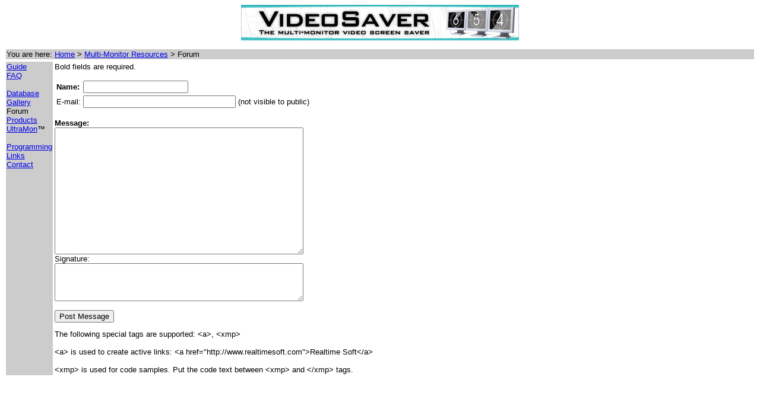

--- FILE ---
content_type: text/html
request_url: https://www.realtimesoft.com/multimon/forum/post_message.asp?Forum=2&Topic=11020&tmpl=&RefReqData=35313743443D363D5040343532424B353C4358443E3335414B353E384F463032393C4A3C363E55
body_size: 3159
content:

<html>
<head>
<title>Realtime Soft Forum</title>
<meta name="description" content="Multi-Monitor Resources"> 
<meta name="keywords" content="multi-monitor, multimon, multiple monitors, multiple, monitors, Multi-Monitor, Multimon, Multiple, Monitors, monitor, Monitor, resource, resources, discussion, forum, group, bulletin board">
<link rel="stylesheet" type="text/css" href="/default.css">
<meta http-equiv="Content-Type" content="text/html; charset=utf-8" />
</head>
<body>
<p align='center'><a href='/redir.asp?Dest=AdVideoSaver&Zone=Multimon'><img src='/banners/banner_videosaver.jpg' width=468 height=60 border=0></a></p>
<table width="100%">
<tr>
<td class="navbar">You are here: <a href="/">Home</a> &gt; <a href="/multimon/">Multi-Monitor Resources</a> &gt; Forum</td>
</tr>
</table>
<table>
<tr valign="top">
<td class="menu">
<p><a href='/multimon/guide/'>Guide</a><br><a href='/multimon/faq.asp'>FAQ</a><br><br><a href='/multimon/db.asp'>Database</a><br><a href='/multimon/gallery.asp'>Gallery</a><br>Forum<br><a href='/multimon/products.asp'>Products</a><br><a href='/ultramon/'>UltraMon</a>&#8482;<br><br><a href='/multimon/programming/'>Programming</a><br><a href='/multimon/links.asp'>Links</a><br><a href='/multimon/contact.asp'>Contact</a><br></p>
</td>
<td width="100%">

	<form name="RTSForumPostMessage" action="post_message.asp" method="post">
	<p>Bold fields are required.</p>
	<table>
	<tr>
	<td><b>&#78;&#97;&#109;&#101;:</b></td>
	<td><input type="text" name="E-mail" maxlength=50 value=""></td>
	</tr>
	<tr>
	<td>&#69;&#45;&#109;&#97;&#105;&#108;:</td>
	<td><input type="text" name="Email" maxlength=50 size=30 value=""> (not visible to public)</td>
	</tr>
	
	</table><br>
	
	<b>Message:</b><br>
	<textarea name="Message" wrap="virtual" cols=50 rows=14></textarea><br>
	Signature:<br>
	<textarea name="Signature" wrap="virtual" cols=50 rows=4></textarea><br><br>
	<input type="submit" value="Post Message">
	<input type="hidden" name="Forum" value="2">
	<input type="hidden" name="Topic" value="11020">
	<input type="hidden" name="tmpl" value="">
	<input type="hidden" name="PostMsg" value="1">
	<input type="hidden" name="ReqData" value="[base64]">
	<input type="hidden" name="RefReqData" value="35313743443D363D5040343532424B353C4358443E3335414B353E384F463032393C4A3C363E55" />
	</form>
	<p>The following special tags are supported: &lt;a&gt;, &lt;xmp&gt;<br><br>&lt;a&gt; is used to create active links: &lt;a href="http://www.realtimesoft.com"&gt;Realtime Soft&lt;/a&gt;<br><br>&lt;xmp&gt; is used for code samples. Put the code text between &lt;xmp&gt; and &lt;/xmp&gt; tags.</p>
	
</td>
</tr>
</table>
</body>
</html>
